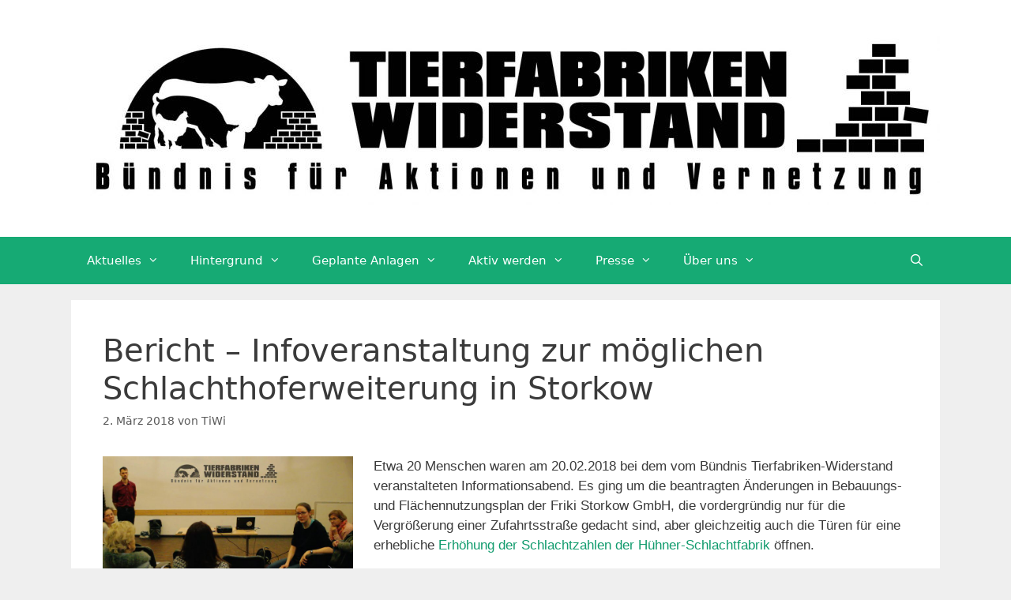

--- FILE ---
content_type: text/html; charset=UTF-8
request_url: https://tierfabriken-widerstand.org/bericht-infoveranstaltung-zur-moeglichen-schlachthoferweiterung-in-storkow/
body_size: 11091
content:
<!DOCTYPE html>
<html lang="de-DE">
<head>
	<meta charset="UTF-8">
	<meta http-equiv="X-UA-Compatible" content="IE=edge" />
	<meta name="google-site-verification" content="Y-qVAlU4vczh9Yy5CFKe2MYsiiH3RSTe16tV2fGkNAM" />
	<meta property="og:title" content="Tierfabriken Widerstand" />
	<meta property="og:type" content="website" />
	<meta property="og:description" content="Das Bündnis Tierfabriken-Widerstand ist ein Zusammenschluss von Menschen, die sich gegen Neubauten von Tieranlagen einsetzen." />
	<meta property="og:url" content="https://www.tierfabriken-widerstand.org" />
	<meta property="og:image" content="https://tierfabriken-widerstand.org/site/wp-content/uploads/2019/02/Beitragsbild.jpg" />
	<link rel="profile" href="https://gmpg.org/xfn/11">
	<title>Bericht &#8211; Infoveranstaltung zur möglichen Schlachthoferweiterung in Storkow &#8211; Tierfabriken-Widerstand</title>
<meta name='robots' content='max-image-preview:large' />
<link rel='dns-prefetch' href='//s.w.org' />
<link rel="alternate" type="application/rss+xml" title="Tierfabriken-Widerstand &raquo; Feed" href="https://tierfabriken-widerstand.org/feed/" />
<link rel="alternate" type="application/rss+xml" title="Tierfabriken-Widerstand &raquo; Kommentar-Feed" href="https://tierfabriken-widerstand.org/comments/feed/" />
<link rel="alternate" type="application/rss+xml" title="Tierfabriken-Widerstand &raquo; Bericht &#8211; Infoveranstaltung zur möglichen Schlachthoferweiterung in Storkow Kommentar-Feed" href="https://tierfabriken-widerstand.org/bericht-infoveranstaltung-zur-moeglichen-schlachthoferweiterung-in-storkow/feed/" />
<link rel='stylesheet' id='wp-block-library-css'  href='https://tierfabriken-widerstand.org/site/wp-includes/css/dist/block-library/style.min.css?ver=5.7.2' type='text/css' media='all' />
<link rel='stylesheet' id='foobox-free-min-css'  href='https://tierfabriken-widerstand.org/site/wp-content/plugins/foobox-image-lightbox/free/css/foobox.free.min.css?ver=2.7.16' type='text/css' media='all' />
<link rel='stylesheet' id='parent-style-css'  href='https://tierfabriken-widerstand.org/site/wp-content/themes/generatepress/style.css?ver=5.7.2' type='text/css' media='all' />
<link rel='stylesheet' id='child-style-css'  href='https://tierfabriken-widerstand.org/site/wp-content/themes/generatepress-child/style.css?ver=5.7.2' type='text/css' media='all' />
<link rel='stylesheet' id='generate-style-grid-css'  href='https://tierfabriken-widerstand.org/site/wp-content/themes/generatepress/css/unsemantic-grid.min.css?ver=2.2.2' type='text/css' media='all' />
<link rel='stylesheet' id='generate-style-css'  href='https://tierfabriken-widerstand.org/site/wp-content/themes/generatepress/style.min.css?ver=2.2.2' type='text/css' media='all' />
<style id='generate-style-inline-css' type='text/css'>
body{background-color:#efefef;color:#3a3a3a;}a, a:visited{color:#119b6d;}a:hover, a:focus, a:active{color:#42bc4e;}body .grid-container{max-width:1100px;}body, button, input, select, textarea{font-family:-apple-system, system-ui, BlinkMacSystemFont, "Segoe UI", Helvetica, Arial, sans-serif, "Apple Color Emoji", "Segoe UI Emoji", "Segoe UI Symbol";}.entry-content > [class*="wp-block-"]:not(:last-child){margin-bottom:1.5em;}.main-navigation .main-nav ul ul li a{font-size:14px;}@media (max-width:768px){.main-title{font-size:30px;}h1{font-size:30px;}h2{font-size:25px;}}.top-bar{background-color:#636363;color:#ffffff;}.top-bar a,.top-bar a:visited{color:#ffffff;}.top-bar a:hover{color:#303030;}.site-header{background-color:#ffffff;color:#3a3a3a;}.site-header a,.site-header a:visited{color:#3a3a3a;}.main-title a,.main-title a:hover,.main-title a:visited{color:#222222;}.site-description{color:#757575;}.main-navigation,.main-navigation ul ul{background-color:#16aa74;}.main-navigation .main-nav ul li a,.menu-toggle{color:#ffffff;}.main-navigation .main-nav ul li:hover > a,.main-navigation .main-nav ul li:focus > a, .main-navigation .main-nav ul li.sfHover > a{color:#ffffff;background-color:#119b6d;}button.menu-toggle:hover,button.menu-toggle:focus,.main-navigation .mobile-bar-items a,.main-navigation .mobile-bar-items a:hover,.main-navigation .mobile-bar-items a:focus{color:#ffffff;}.main-navigation .main-nav ul li[class*="current-menu-"] > a{color:#ffffff;background-color:#119b6d;}.main-navigation .main-nav ul li[class*="current-menu-"] > a:hover,.main-navigation .main-nav ul li[class*="current-menu-"].sfHover > a{color:#ffffff;background-color:#119b6d;}.navigation-search input[type="search"],.navigation-search input[type="search"]:active{color:#119b6d;background-color:#119b6d;}.navigation-search input[type="search"]:focus{color:#ffffff;background-color:#119b6d;}.main-navigation ul ul{background-color:#119b6d;}.main-navigation .main-nav ul ul li a{color:#ffffff;}.main-navigation .main-nav ul ul li:hover > a,.main-navigation .main-nav ul ul li:focus > a,.main-navigation .main-nav ul ul li.sfHover > a{color:#c2e8de;background-color:#119b6d;}.main-navigation .main-nav ul ul li[class*="current-menu-"] > a{color:#c2e8de;background-color:#119b6d;}.main-navigation .main-nav ul ul li[class*="current-menu-"] > a:hover,.main-navigation .main-nav ul ul li[class*="current-menu-"].sfHover > a{color:#c2e8de;background-color:#119b6d;}.separate-containers .inside-article, .separate-containers .comments-area, .separate-containers .page-header, .one-container .container, .separate-containers .paging-navigation, .inside-page-header{background-color:#ffffff;}.entry-meta{color:#595959;}.entry-meta a,.entry-meta a:visited{color:#595959;}.entry-meta a:hover{color:#1e73be;}.sidebar .widget{background-color:#ffffff;}.sidebar .widget .widget-title{color:#000000;}.footer-widgets{background-color:#ffffff;}.footer-widgets .widget-title{color:#000000;}.site-info{color:#ffffff;background-color:#222222;}.site-info a,.site-info a:visited{color:#ffffff;}.site-info a:hover{color:#606060;}.footer-bar .widget_nav_menu .current-menu-item a{color:#606060;}input[type="text"],input[type="email"],input[type="url"],input[type="password"],input[type="search"],input[type="tel"],input[type="number"],textarea,select{color:#666666;background-color:#fafafa;border-color:#cccccc;}input[type="text"]:focus,input[type="email"]:focus,input[type="url"]:focus,input[type="password"]:focus,input[type="search"]:focus,input[type="tel"]:focus,input[type="number"]:focus,textarea:focus,select:focus{color:#666666;background-color:#ffffff;border-color:#bfbfbf;}button,html input[type="button"],input[type="reset"],input[type="submit"],a.button,a.button:visited,a.wp-block-button__link:not(.has-background){color:#ffffff;background-color:#666666;}button:hover,html input[type="button"]:hover,input[type="reset"]:hover,input[type="submit"]:hover,a.button:hover,button:focus,html input[type="button"]:focus,input[type="reset"]:focus,input[type="submit"]:focus,a.button:focus,a.wp-block-button__link:not(.has-background):active,a.wp-block-button__link:not(.has-background):focus,a.wp-block-button__link:not(.has-background):hover{color:#ffffff;background-color:#3f3f3f;}.generate-back-to-top,.generate-back-to-top:visited{background-color:rgba( 0,0,0,0.4 );color:#ffffff;}.generate-back-to-top:hover,.generate-back-to-top:focus{background-color:rgba( 0,0,0,0.6 );color:#ffffff;}.entry-content .alignwide, body:not(.no-sidebar) .entry-content .alignfull{margin-left:-40px;width:calc(100% + 80px);max-width:calc(100% + 80px);}@media (max-width:768px){.separate-containers .inside-article, .separate-containers .comments-area, .separate-containers .page-header, .separate-containers .paging-navigation, .one-container .site-content, .inside-page-header{padding:30px;}.entry-content .alignwide, body:not(.no-sidebar) .entry-content .alignfull{margin-left:-30px;width:calc(100% + 60px);max-width:calc(100% + 60px);}}.rtl .menu-item-has-children .dropdown-menu-toggle{padding-left:20px;}.rtl .main-navigation .main-nav ul li.menu-item-has-children > a{padding-right:20px;}.one-container .sidebar .widget{padding:0px;}/* End cached CSS */
</style>
<link rel='stylesheet' id='generate-mobile-style-css'  href='https://tierfabriken-widerstand.org/site/wp-content/themes/generatepress/css/mobile.min.css?ver=2.2.2' type='text/css' media='all' />
<link rel='stylesheet' id='generate-child-css'  href='https://tierfabriken-widerstand.org/site/wp-content/themes/generatepress-child/style.css?ver=1548288224' type='text/css' media='all' />
<script type='text/javascript' src='https://tierfabriken-widerstand.org/site/wp-includes/js/jquery/jquery.min.js?ver=3.5.1' id='jquery-core-js'></script>
<script type='text/javascript' src='https://tierfabriken-widerstand.org/site/wp-includes/js/jquery/jquery-migrate.min.js?ver=3.3.2' id='jquery-migrate-js'></script>
<script type='text/javascript' src='https://tierfabriken-widerstand.org/site/wp-content/plugins/fd-footnotes/fdfootnotes.js?ver=1.34' id='fdfootnote_script-js'></script>
<script type='text/javascript' id='foobox-free-min-js-before'>
/* Run FooBox FREE (v2.7.16) */
var FOOBOX = window.FOOBOX = {
	ready: true,
	disableOthers: false,
	o: {wordpress: { enabled: true }, countMessage:'image %index of %total', excludes:'.fbx-link,.nofoobox,.nolightbox,a[href*="pinterest.com/pin/create/button/"]', affiliate : { enabled: false }},
	selectors: [
		".foogallery-container.foogallery-lightbox-foobox", ".foogallery-container.foogallery-lightbox-foobox-free", ".gallery", ".wp-block-gallery", ".wp-caption", ".wp-block-image", "a:has(img[class*=wp-image-])", ".foobox"
	],
	pre: function( $ ){
		// Custom JavaScript (Pre)
		
	},
	post: function( $ ){
		// Custom JavaScript (Post)
		
		// Custom Captions Code
		
	},
	custom: function( $ ){
		// Custom Extra JS
		
	}
};
</script>
<script type='text/javascript' src='https://tierfabriken-widerstand.org/site/wp-content/plugins/foobox-image-lightbox/free/js/foobox.free.min.js?ver=2.7.16' id='foobox-free-min-js'></script>
<link rel="https://api.w.org/" href="https://tierfabriken-widerstand.org/wp-json/" /><link rel="alternate" type="application/json" href="https://tierfabriken-widerstand.org/wp-json/wp/v2/posts/39291" /><link rel="EditURI" type="application/rsd+xml" title="RSD" href="https://tierfabriken-widerstand.org/site/xmlrpc.php?rsd" />
<link rel="wlwmanifest" type="application/wlwmanifest+xml" href="https://tierfabriken-widerstand.org/site/wp-includes/wlwmanifest.xml" /> 
<meta name="generator" content="WordPress 5.7.2" />
<link rel="canonical" href="https://tierfabriken-widerstand.org/bericht-infoveranstaltung-zur-moeglichen-schlachthoferweiterung-in-storkow/" />
<link rel='shortlink' href='https://tierfabriken-widerstand.org/?p=39291' />
<link rel="alternate" type="application/json+oembed" href="https://tierfabriken-widerstand.org/wp-json/oembed/1.0/embed?url=https%3A%2F%2Ftierfabriken-widerstand.org%2Fbericht-infoveranstaltung-zur-moeglichen-schlachthoferweiterung-in-storkow%2F" />
<link rel="alternate" type="text/xml+oembed" href="https://tierfabriken-widerstand.org/wp-json/oembed/1.0/embed?url=https%3A%2F%2Ftierfabriken-widerstand.org%2Fbericht-infoveranstaltung-zur-moeglichen-schlachthoferweiterung-in-storkow%2F&#038;format=xml" />
<link rel="pingback" href="https://tierfabriken-widerstand.org/site/xmlrpc.php">
<meta name="viewport" content="width=device-width, initial-scale=1"><link rel="icon" href="https://tierfabriken-widerstand.org/site/wp-content/uploads/2019/01/cropped-icon-1-32x32.jpg" sizes="32x32" />
<link rel="icon" href="https://tierfabriken-widerstand.org/site/wp-content/uploads/2019/01/cropped-icon-1-192x192.jpg" sizes="192x192" />
<link rel="apple-touch-icon" href="https://tierfabriken-widerstand.org/site/wp-content/uploads/2019/01/cropped-icon-1-180x180.jpg" />
<meta name="msapplication-TileImage" content="https://tierfabriken-widerstand.org/site/wp-content/uploads/2019/01/cropped-icon-1-270x270.jpg" />
</head>

<body class="post-template-default single single-post postid-39291 single-format-standard wp-custom-logo wp-embed-responsive no-sidebar nav-below-header fluid-header separate-containers active-footer-widgets-0 nav-search-enabled nav-aligned-left header-aligned-left dropdown-hover" itemtype="https://schema.org/Blog" itemscope>
	<a class="screen-reader-text skip-link" href="#content" title="Springe zum Inhalt">Springe zum Inhalt</a>		<header id="masthead" class="site-header" itemtype="https://schema.org/WPHeader" itemscope>
			<div class="inside-header grid-container grid-parent">
				<div class="site-logo">
				<a href="https://tierfabriken-widerstand.org/" title="Tierfabriken-Widerstand" rel="home">
					<img  class="header-image" alt="Tierfabriken-Widerstand" src="https://tierfabriken-widerstand.org/site/wp-content/uploads/2018/12/Tierfabrikenwiderstand_SW-e1548286604112.jpg" title="Tierfabriken-Widerstand" srcset="https://tierfabriken-widerstand.org/site/wp-content/uploads/2018/12/Tierfabrikenwiderstand_SW-e1548286604112.jpg 1x, https://tierfabriken-widerstand.org/site/wp-content/uploads/2018/12/Tierfabrikenwiderstand_SW-e1548286604112.jpg 2x" width="1100" height="220" />
				</a>
			</div>			</div><!-- .inside-header -->
		</header><!-- #masthead -->
				<nav id="site-navigation" class="main-navigation" itemtype="https://schema.org/SiteNavigationElement" itemscope>
			<div class="inside-navigation grid-container grid-parent">
				<form method="get" class="search-form navigation-search" action="https://tierfabriken-widerstand.org/">
				<input type="search" class="search-field" value="" name="s" title="Suchen" />
			</form>		<div class="mobile-bar-items">
						<span class="search-item" title="Suchen">
				<a href="#">
					<span class="screen-reader-text">Suchen</span>
				</a>
			</span>
		</div><!-- .mobile-bar-items -->
						<button class="menu-toggle" aria-controls="primary-menu" aria-expanded="false">
										<span class="mobile-menu">Menü</span>
				</button>
				<div id="primary-menu" class="main-nav"><ul id="menu-main" class=" menu sf-menu"><li id="menu-item-37214" class="menu-item menu-item-type-post_type menu-item-object-page current_page_parent menu-item-has-children menu-item-37214"><a href="https://tierfabriken-widerstand.org/aktuelles/">Aktuelles<span role="presentation" class="dropdown-menu-toggle"></span></a>
<ul class="sub-menu">
	<li id="menu-item-37990" class="menu-item menu-item-type-post_type menu-item-object-page menu-item-37990"><a href="https://tierfabriken-widerstand.org/aktuelles/termine/">Termine</a></li>
</ul>
</li>
<li id="menu-item-37215" class="menu-item menu-item-type-post_type menu-item-object-page menu-item-has-children menu-item-37215"><a href="https://tierfabriken-widerstand.org/hintergrund/">Hintergrund<span role="presentation" class="dropdown-menu-toggle"></span></a>
<ul class="sub-menu">
	<li id="menu-item-37699" class="menu-item menu-item-type-post_type menu-item-object-page menu-item-37699"><a href="https://tierfabriken-widerstand.org/hintergrund/workshops/">Workshops</a></li>
	<li id="menu-item-37216" class="menu-item menu-item-type-post_type menu-item-object-page menu-item-has-children menu-item-37216"><a href="https://tierfabriken-widerstand.org/hintergrund/situation-der-tiere/">Situation der Tiere<span role="presentation" class="dropdown-menu-toggle"></span></a>
	<ul class="sub-menu">
		<li id="menu-item-37218" class="menu-item menu-item-type-post_type menu-item-object-page menu-item-37218"><a href="https://tierfabriken-widerstand.org/hintergrund/situation-der-tiere/huehner/">Hühner</a></li>
		<li id="menu-item-37219" class="menu-item menu-item-type-post_type menu-item-object-page menu-item-37219"><a href="https://tierfabriken-widerstand.org/hintergrund/situation-der-tiere/schweine/">Schweine</a></li>
		<li id="menu-item-37220" class="menu-item menu-item-type-post_type menu-item-object-page menu-item-37220"><a href="https://tierfabriken-widerstand.org/hintergrund/situation-der-tiere/rinder/">Rinder</a></li>
		<li id="menu-item-39370" class="menu-item menu-item-type-post_type menu-item-object-page menu-item-39370"><a href="https://tierfabriken-widerstand.org/puten-2/">Puten</a></li>
		<li id="menu-item-39595" class="menu-item menu-item-type-post_type menu-item-object-page menu-item-39595"><a href="https://tierfabriken-widerstand.org/tiwiargumente/">#TiWiArgumente</a></li>
	</ul>
</li>
	<li id="menu-item-37217" class="menu-item menu-item-type-post_type menu-item-object-page menu-item-37217"><a href="https://tierfabriken-widerstand.org/hintergrund/lokale-auswirkungen/">Lokale Auswirkungen</a></li>
	<li id="menu-item-37221" class="menu-item menu-item-type-post_type menu-item-object-page menu-item-37221"><a href="https://tierfabriken-widerstand.org/hintergrund/globale-auswirkungen/">Globale Auswirkungen</a></li>
	<li id="menu-item-37222" class="menu-item menu-item-type-post_type menu-item-object-page menu-item-has-children menu-item-37222"><a href="https://tierfabriken-widerstand.org/hintergrund/profiteure-helfer/">Profiteure &#038; HelferInnen<span role="presentation" class="dropdown-menu-toggle"></span></a>
	<ul class="sub-menu">
		<li id="menu-item-38760" class="menu-item menu-item-type-post_type menu-item-object-page menu-item-38760"><a href="https://tierfabriken-widerstand.org/helmar-hoer-auf/">Helmar hör auf!</a></li>
	</ul>
</li>
	<li id="menu-item-37223" class="menu-item menu-item-type-post_type menu-item-object-page menu-item-37223"><a href="https://tierfabriken-widerstand.org/hintergrund/tierbefreiung/">Tierbefreiung</a></li>
	<li id="menu-item-38399" class="menu-item menu-item-type-post_type menu-item-object-page menu-item-38399"><a href="https://tierfabriken-widerstand.org/ausbeutungsfreie-alternativen/">Ausbeutungsfreie Alternativen</a></li>
</ul>
</li>
<li id="menu-item-37248" class="menu-item menu-item-type-post_type menu-item-object-page menu-item-has-children menu-item-37248"><a href="https://tierfabriken-widerstand.org/widerstand/geplante-anlagen/">Geplante Anlagen<span role="presentation" class="dropdown-menu-toggle"></span></a>
<ul class="sub-menu">
	<li id="menu-item-37224" class="menu-item menu-item-type-post_type menu-item-object-page menu-item-has-children menu-item-37224"><a href="https://tierfabriken-widerstand.org/widerstand/geplante-anlagen/brandenburg/">Brandenburg<span role="presentation" class="dropdown-menu-toggle"></span></a>
	<ul class="sub-menu">
		<li id="menu-item-40083" class="menu-item menu-item-type-post_type menu-item-object-page menu-item-40083"><a href="https://tierfabriken-widerstand.org/forst/">Forst</a></li>
		<li id="menu-item-38261" class="menu-item menu-item-type-post_type menu-item-object-page menu-item-38261"><a href="https://tierfabriken-widerstand.org/golzow/">Golzow</a></li>
		<li id="menu-item-39047" class="menu-item menu-item-type-post_type menu-item-object-page menu-item-39047"><a href="https://tierfabriken-widerstand.org/neuhardenberg/">Neuhardenberg</a></li>
		<li id="menu-item-37918" class="menu-item menu-item-type-post_type menu-item-object-page menu-item-37918"><a href="https://tierfabriken-widerstand.org/koenigs-wusterhausen/">Königs Wusterhausen</a></li>
		<li id="menu-item-39481" class="menu-item menu-item-type-post_type menu-item-object-page menu-item-39481"><a href="https://tierfabriken-widerstand.org/bestensee-motzen/">Bestensee / Motzen</a></li>
		<li id="menu-item-39202" class="menu-item menu-item-type-post_type menu-item-object-page menu-item-39202"><a href="https://tierfabriken-widerstand.org/storkow-mark/">Storkow (Mark)</a></li>
		<li id="menu-item-37762" class="menu-item menu-item-type-post_type menu-item-object-page menu-item-37762"><a href="https://tierfabriken-widerstand.org/vetschau/">Vetschau/Tornitz</a></li>
		<li id="menu-item-37417" class="menu-item menu-item-type-post_type menu-item-object-page menu-item-37417"><a href="https://tierfabriken-widerstand.org/widerstand/geplante-anlagen/brandenburg/reichenow/">Reichenow</a></li>
		<li id="menu-item-37226" class="menu-item menu-item-type-post_type menu-item-object-page menu-item-37226"><a href="https://tierfabriken-widerstand.org/widerstand/geplante-anlagen/brandenburg/schmergow/">Schmergow</a></li>
		<li id="menu-item-37227" class="menu-item menu-item-type-post_type menu-item-object-page menu-item-37227"><a href="https://tierfabriken-widerstand.org/widerstand/geplante-anlagen/brandenburg/wadelsdorf/">Wadelsdorf</a></li>
		<li id="menu-item-37558" class="older menu-item menu-item-type-post_type menu-item-object-page menu-item-has-children menu-item-37558"><a href="/category/anlage+abgeschlossen+brandenburg">Abgeschlossen<span role="presentation" class="dropdown-menu-toggle"></span></a>
		<ul class="sub-menu">
			<li id="menu-item-38987" class="menu-item menu-item-type-post_type menu-item-object-page menu-item-38987"><a href="https://tierfabriken-widerstand.org/widerstand/geplante-anlagen/brandenburg/buckautal/">Buckautal OT Steinberg / Ziesar</a></li>
			<li id="menu-item-40557" class="menu-item menu-item-type-post_type menu-item-object-page menu-item-40557"><a href="https://tierfabriken-widerstand.org/lachszucht-in-eberswalde/">Größte Lachszucht Deutschlands in Eberswalde geplant</a></li>
			<li id="menu-item-38887" class="menu-item menu-item-type-post_type menu-item-object-page menu-item-38887"><a href="https://tierfabriken-widerstand.org/goelsdorf/">Gölsdorf</a></li>
			<li id="menu-item-40337" class="menu-item menu-item-type-post_type menu-item-object-page menu-item-40337"><a href="https://tierfabriken-widerstand.org/neutrebbin/">Neutrebbin</a></li>
			<li id="menu-item-37225" class="menu-item menu-item-type-post_type menu-item-object-page menu-item-37225"><a href="https://tierfabriken-widerstand.org/widerstand/geplante-anlagen/brandenburg/nuthe-urstromthal/">Nuthe-Urstromthal</a></li>
			<li id="menu-item-37265" class="menu-item menu-item-type-post_type menu-item-object-page menu-item-37265"><a href="https://tierfabriken-widerstand.org/widerstand/geplante-anlagen/brandenburg/perleberg/">Perleberg OT Lübzow</a></li>
			<li id="menu-item-37416" class="menu-item menu-item-type-post_type menu-item-object-page menu-item-37416"><a href="https://tierfabriken-widerstand.org/widerstand/geplante-anlagen/brandenburg/pritzwalk/">Pritzwalk OT Könkendorf</a></li>
			<li id="menu-item-38042" class="menu-item menu-item-type-post_type menu-item-object-page menu-item-38042"><a href="https://tierfabriken-widerstand.org/sachsendorf/">Sachsendorf „FairMast“</a></li>
			<li id="menu-item-40207" class="menu-item menu-item-type-post_type menu-item-object-page menu-item-40207"><a href="https://tierfabriken-widerstand.org/sachsendorf-schweinezucht/">Sachsendorf (Lindendorf) – Schweinezucht</a></li>
			<li id="menu-item-38598" class="menu-item menu-item-type-post_type menu-item-object-page menu-item-38598"><a href="https://tierfabriken-widerstand.org/widerstand/geplante-anlagen/brandenburg/zehlendorfwensickendorforanienburg/">Zehlendorf/Wensickendorf/Oranienburg</a></li>
			<li id="menu-item-37757" class="menu-item menu-item-type-post_type menu-item-object-page menu-item-37757"><a href="https://tierfabriken-widerstand.org/zollchow-ii-am-uckersee/">Zollchow II am Uckersee / Groß Sperrenwalde</a></li>
		</ul>
</li>
	</ul>
</li>
	<li id="menu-item-37257" class="menu-item menu-item-type-post_type menu-item-object-page menu-item-has-children menu-item-37257"><a href="https://tierfabriken-widerstand.org/widerstand/geplante-anlagen/mecklenburg-vorpommern/">Mecklenburg-Vorpommern<span role="presentation" class="dropdown-menu-toggle"></span></a>
	<ul class="sub-menu">
		<li id="menu-item-40630" class="menu-item menu-item-type-post_type menu-item-object-page menu-item-40630"><a href="https://tierfabriken-widerstand.org/groesste-lachszucht-deutschlands-nun-in-malchow-mv-geplant/">Größte Lachszucht Deutschlands nun in Malchow (MV) geplant!</a></li>
		<li id="menu-item-39869" class="menu-item menu-item-type-post_type menu-item-object-page menu-item-39869"><a href="https://tierfabriken-widerstand.org/hoort/">Hoort</a></li>
		<li id="menu-item-40027" class="menu-item menu-item-type-post_type menu-item-object-page menu-item-40027"><a href="https://tierfabriken-widerstand.org/pritzier/">Pritzier</a></li>
		<li id="menu-item-37566" class="older menu-item menu-item-type-post_type menu-item-object-page menu-item-has-children menu-item-37566"><a href="/category/anlage+abgeschlossen+mecklenburg-vorpommern">Abgeschlossen<span role="presentation" class="dropdown-menu-toggle"></span></a>
		<ul class="sub-menu">
			<li id="menu-item-37651" class="menu-item menu-item-type-post_type menu-item-object-page menu-item-37651"><a href="https://tierfabriken-widerstand.org/dragun/">Dragun</a></li>
			<li id="menu-item-37427" class="menu-item menu-item-type-post_type menu-item-object-page menu-item-37427"><a href="https://tierfabriken-widerstand.org/widerstand/geplante-anlagen/mecklenburg-vorpommern/finkenthal/">Finkenthal</a></li>
			<li id="menu-item-37426" class="menu-item menu-item-type-post_type menu-item-object-page menu-item-37426"><a href="https://tierfabriken-widerstand.org/widerstand/geplante-anlagen/mecklenburg-vorpommern/gallin-2/">Gallin</a></li>
			<li id="menu-item-37261" class="menu-item menu-item-type-post_type menu-item-object-page menu-item-37261"><a href="https://tierfabriken-widerstand.org/widerstand/geplante-anlagen/mecklenburg-vorpommern/grambow/">Grambow</a></li>
			<li id="menu-item-37430" class="menu-item menu-item-type-post_type menu-item-object-page menu-item-37430"><a href="https://tierfabriken-widerstand.org/widerstand/geplante-anlagen/mecklenburg-vorpommern/karenz/">Karenz</a></li>
			<li id="menu-item-37428" class="menu-item menu-item-type-post_type menu-item-object-page menu-item-has-children menu-item-37428"><a href="https://tierfabriken-widerstand.org/widerstand/geplante-anlagen/mecklenburg-vorpommern/passee/">Passee<span role="presentation" class="dropdown-menu-toggle"></span></a>
			<ul class="sub-menu">
				<li id="menu-item-37429" class="menu-item menu-item-type-post_type menu-item-object-page menu-item-37429"><a href="https://tierfabriken-widerstand.org/aktiv-werden/einwendungen-passee/">Einwendungen Passee</a></li>
			</ul>
</li>
			<li id="menu-item-37652" class="menu-item menu-item-type-post_type menu-item-object-page menu-item-37652"><a href="https://tierfabriken-widerstand.org/priborn/">Priborn</a></li>
			<li id="menu-item-37816" class="menu-item menu-item-type-post_type menu-item-object-page menu-item-37816"><a href="https://tierfabriken-widerstand.org/rastow/">Rastow</a></li>
			<li id="menu-item-37431" class="menu-item menu-item-type-post_type menu-item-object-page menu-item-37431"><a href="https://tierfabriken-widerstand.org/widerstand/geplante-anlagen/mecklenburg-vorpommern/sternberger-seenland/">Sternberger Seenland</a></li>
		</ul>
</li>
	</ul>
</li>
	<li id="menu-item-40689" class="menu-item menu-item-type-post_type menu-item-object-page menu-item-has-children menu-item-40689"><a href="https://tierfabriken-widerstand.org/niedersachsen/">Niedersachsen<span role="presentation" class="dropdown-menu-toggle"></span></a>
	<ul class="sub-menu">
		<li id="menu-item-40667" class="menu-item menu-item-type-post_type menu-item-object-page menu-item-40667"><a href="https://tierfabriken-widerstand.org/beedenbostel-lk-celle/">Beedenbostel, LK Celle</a></li>
	</ul>
</li>
	<li id="menu-item-37249" class="menu-item menu-item-type-post_type menu-item-object-page menu-item-has-children menu-item-37249"><a href="https://tierfabriken-widerstand.org/widerstand/geplante-anlagen/sachsen-anhalt/">Sachsen-Anhalt<span role="presentation" class="dropdown-menu-toggle"></span></a>
	<ul class="sub-menu">
		<li id="menu-item-37251" class="menu-item menu-item-type-post_type menu-item-object-page menu-item-37251"><a href="https://tierfabriken-widerstand.org/dueben/">Düben</a></li>
		<li id="menu-item-40013" class="menu-item menu-item-type-post_type menu-item-object-page menu-item-40013"><a href="https://tierfabriken-widerstand.org/peckfitz/">Peckfitz</a></li>
		<li id="menu-item-37422" class="menu-item menu-item-type-post_type menu-item-object-page menu-item-37422"><a href="https://tierfabriken-widerstand.org/widerstand/geplante-anlagen/sachsen-anhalt/winningen-aschersleben/">Winningen</a></li>
		<li id="menu-item-37568" class="older menu-item menu-item-type-post_type menu-item-object-page menu-item-has-children menu-item-37568"><a href="/category/anlage+abgeschlossen+sachsen-anhalt">Abgeschlossen<span role="presentation" class="dropdown-menu-toggle"></span></a>
		<ul class="sub-menu">
			<li id="menu-item-37256" class="menu-item menu-item-type-post_type menu-item-object-page menu-item-has-children menu-item-37256"><a href="https://tierfabriken-widerstand.org/widerstand/geplante-anlagen/sachsen-anhalt/stemmern/">Stemmern<span role="presentation" class="dropdown-menu-toggle"></span></a>
			<ul class="sub-menu">
				<li id="menu-item-37255" class="menu-item menu-item-type-post_type menu-item-object-page menu-item-37255"><a href="https://tierfabriken-widerstand.org/aktionswochenende-gegen-tierfabriken-in-stemmern/">Aktionswochenende!</a></li>
			</ul>
</li>
			<li id="menu-item-37833" class="menu-item menu-item-type-post_type menu-item-object-page menu-item-37833"><a href="https://tierfabriken-widerstand.org/wanzleben/">Wanzleben</a></li>
		</ul>
</li>
	</ul>
</li>
	<li id="menu-item-37250" class="menu-item menu-item-type-post_type menu-item-object-page menu-item-has-children menu-item-37250"><a href="https://tierfabriken-widerstand.org/widerstand/geplante-anlagen/sachsen/">Sachsen<span role="presentation" class="dropdown-menu-toggle"></span></a>
	<ul class="sub-menu">
		<li id="menu-item-40306" class="menu-item menu-item-type-post_type menu-item-object-page menu-item-40306"><a href="https://tierfabriken-widerstand.org/widerstand/geplante-anlagen/sachsen/schweinemastanlage-in-stolpen/">Schweinemastanlage in Stolpen</a></li>
		<li id="menu-item-37571" class="older menu-item menu-item-type-post_type menu-item-object-page menu-item-has-children menu-item-37571"><a href="/category/anlage+abgeschlossen+sachsen">Abgeschlossen<span role="presentation" class="dropdown-menu-toggle"></span></a>
		<ul class="sub-menu">
			<li id="menu-item-37424" class="menu-item menu-item-type-post_type menu-item-object-page menu-item-37424"><a href="https://tierfabriken-widerstand.org/cunnersdorf/">Cunnersdorf</a></li>
			<li id="menu-item-37258" class="menu-item menu-item-type-post_type menu-item-object-page menu-item-37258"><a href="https://tierfabriken-widerstand.org/widerstand/geplante-anlagen/sachsen/jiedlitzbautzen/">Jiedlitz/Bautzen</a></li>
			<li id="menu-item-37896" class="menu-item menu-item-type-post_type menu-item-object-page menu-item-37896"><a href="https://tierfabriken-widerstand.org/widerstand/geplante-anlagen/sachsen/leipzig/">Leipzig</a></li>
			<li id="menu-item-37254" class="menu-item menu-item-type-post_type menu-item-object-page menu-item-37254"><a href="https://tierfabriken-widerstand.org/widerstand/geplante-anlagen/sachsen/lunzenau/">Lunzenau</a></li>
			<li id="menu-item-37850" class="menu-item menu-item-type-post_type menu-item-object-page menu-item-37850"><a href="https://tierfabriken-widerstand.org/aktuelles/neuigkeiten/niesky/">Niesky</a></li>
			<li id="menu-item-37425" class="menu-item menu-item-type-post_type menu-item-object-page menu-item-37425"><a href="https://tierfabriken-widerstand.org/ralbitz/">Ralbitz</a></li>
			<li id="menu-item-37812" class="menu-item menu-item-type-post_type menu-item-object-page menu-item-37812"><a href="https://tierfabriken-widerstand.org/thiendorf/">Thiendorf</a></li>
		</ul>
</li>
	</ul>
</li>
	<li id="menu-item-40443" class="menu-item menu-item-type-post_type menu-item-object-page menu-item-has-children menu-item-40443"><a href="https://tierfabriken-widerstand.org/schleswig-holstein/">Schleswig-Holstein<span role="presentation" class="dropdown-menu-toggle"></span></a>
	<ul class="sub-menu">
		<li id="menu-item-40444" class="menu-item menu-item-type-post_type menu-item-object-page menu-item-40444"><a href="https://tierfabriken-widerstand.org/fehmarn/">Fehmarn</a></li>
	</ul>
</li>
	<li id="menu-item-40688" class="menu-item menu-item-type-post_type menu-item-object-page menu-item-has-children menu-item-40688"><a href="https://tierfabriken-widerstand.org/nordrhein-westfalen-2/">Nordrhein-Westfalen<span role="presentation" class="dropdown-menu-toggle"></span></a>
	<ul class="sub-menu">
		<li id="menu-item-40679" class="menu-item menu-item-type-post_type menu-item-object-page menu-item-40679"><a href="https://tierfabriken-widerstand.org/westfleisch-hamm/">Mega-Schlachthoferweiterung Hamm, Westfleisch</a></li>
	</ul>
</li>
	<li id="menu-item-37262" class="menu-item menu-item-type-post_type menu-item-object-page menu-item-has-children menu-item-37262"><a href="https://tierfabriken-widerstand.org/widerstand/geplante-anlagen/thuringen/">Thüringen<span role="presentation" class="dropdown-menu-toggle"></span></a>
	<ul class="sub-menu">
		<li id="menu-item-37263" class="menu-item menu-item-type-post_type menu-item-object-page menu-item-37263"><a href="https://tierfabriken-widerstand.org/widerstand/geplante-anlagen/thuringen/gleina/">Gleina</a></li>
		<li id="menu-item-37567" class="older menu-item menu-item-type-post_type menu-item-object-page menu-item-has-children menu-item-37567"><a href="/category/anlage+abgeschlossen+thueringen">Abgeschlossen<span role="presentation" class="dropdown-menu-toggle"></span></a>
		<ul class="sub-menu">
			<li id="menu-item-37423" class="menu-item menu-item-type-post_type menu-item-object-page menu-item-37423"><a href="https://tierfabriken-widerstand.org/widerstand/geplante-anlagen/thuringen/drei-gleichen/">Drei Gleichen, Cobstädt</a></li>
		</ul>
</li>
	</ul>
</li>
	<li id="menu-item-39316" class="menu-item menu-item-type-post_type menu-item-object-page menu-item-39316"><a href="https://tierfabriken-widerstand.org/liste-antragsverfahren/">Liste aller uns bekannten Antragsverfahren</a></li>
</ul>
</li>
<li id="menu-item-37229" class="menu-item menu-item-type-post_type menu-item-object-page menu-item-has-children menu-item-37229"><a href="https://tierfabriken-widerstand.org/aktiv-werden/">Aktiv werden<span role="presentation" class="dropdown-menu-toggle"></span></a>
<ul class="sub-menu">
	<li id="menu-item-37230" class="menu-item menu-item-type-post_type menu-item-object-page menu-item-37230"><a href="https://tierfabriken-widerstand.org/aktiv-werden/leitfaden-2/">Leitfaden</a></li>
	<li id="menu-item-39906" class="menu-item menu-item-type-post_type menu-item-object-page menu-item-39906"><a href="https://tierfabriken-widerstand.org/behoerdenanschriften-zur-anfrage-nach-uig/">Behördenanschriften zur Anfrage nach UIG</a></li>
	<li id="menu-item-37233" class="menu-item menu-item-type-post_type menu-item-object-page menu-item-37233"><a href="https://tierfabriken-widerstand.org/aktiv-werden/aktionsideen/">Aktionsideen</a></li>
	<li id="menu-item-37231" class="menu-item menu-item-type-post_type menu-item-object-page menu-item-37231"><a href="https://tierfabriken-widerstand.org/uber-uns/andere-gruppen/">Andere Gruppen</a></li>
	<li id="menu-item-37232" class="menu-item menu-item-type-post_type menu-item-object-page menu-item-37232"><a href="https://tierfabriken-widerstand.org/spenden/">Spenden</a></li>
</ul>
</li>
<li id="menu-item-37236" class="menu-item menu-item-type-post_type menu-item-object-page menu-item-has-children menu-item-37236"><a href="https://tierfabriken-widerstand.org/presse/pressemitteilungen/">Presse<span role="presentation" class="dropdown-menu-toggle"></span></a>
<ul class="sub-menu">
	<li id="menu-item-37527" class="menu-item menu-item-type-post_type menu-item-object-page menu-item-37527"><a href="https://tierfabriken-widerstand.org/presse/pressespiegel/">Pressespiegel</a></li>
	<li id="menu-item-37528" class="menu-item menu-item-type-post_type menu-item-object-page menu-item-37528"><a href="https://tierfabriken-widerstand.org/presse/pressemitteilungen/">Pressemitteilungen</a></li>
</ul>
</li>
<li id="menu-item-37238" class="menu-item menu-item-type-post_type menu-item-object-page menu-item-has-children menu-item-37238"><a href="https://tierfabriken-widerstand.org/uber-uns/">Über uns<span role="presentation" class="dropdown-menu-toggle"></span></a>
<ul class="sub-menu">
	<li id="menu-item-37239" class="menu-item menu-item-type-post_type menu-item-object-page menu-item-37239"><a href="https://tierfabriken-widerstand.org/uber-uns/selbstverstandnis/">Selbstverständnis</a></li>
	<li id="menu-item-37240" class="menu-item menu-item-type-post_type menu-item-object-page menu-item-37240"><a href="https://tierfabriken-widerstand.org/uber-uns/kontakt/">Kontakt</a></li>
	<li id="menu-item-37241" class="menu-item menu-item-type-post_type menu-item-object-page menu-item-37241"><a href="https://tierfabriken-widerstand.org/uber-uns/impressum/">Impressum</a></li>
</ul>
</li>
<li class="search-item" title="Suchen"><a href="#"><span class="screen-reader-text">Suchen</span></a></li></ul></div>			</div><!-- .inside-navigation -->
		</nav><!-- #site-navigation -->
		
	<div id="page" class="hfeed site grid-container container grid-parent">
		<div id="content" class="site-content">
			
	<div id="primary" class="content-area grid-parent mobile-grid-100 grid-100 tablet-grid-100">
		<main id="main" class="site-main">
			
<article id="post-39291" class="post-39291 post type-post status-publish format-standard hentry category-allgemein" itemtype="https://schema.org/CreativeWork" itemscope>
	<div class="inside-article">
		
		<header class="entry-header">
			<h1 class="entry-title" itemprop="headline">Bericht &#8211; Infoveranstaltung zur möglichen Schlachthoferweiterung in Storkow</h1>			<div class="entry-meta">
				<span class="posted-on"><a href="https://tierfabriken-widerstand.org/bericht-infoveranstaltung-zur-moeglichen-schlachthoferweiterung-in-storkow/" title="14:52" rel="bookmark"><time class="updated" datetime="2018-03-04T21:05:43+01:00" itemprop="dateModified">4. März 2018</time><time class="entry-date published" datetime="2018-03-02T14:52:01+01:00" itemprop="datePublished">2. März 2018</time></a></span> <span class="byline"><span class="author vcard" itemprop="author" itemtype="https://schema.org/Person" itemscope>von <a class="url fn n" href="https://tierfabriken-widerstand.org/author/rakete/" title="Alle Beiträge von TiWi anzeigen" rel="author" itemprop="url"><span class="author-name" itemprop="name">TiWi</span></a></span></span>			</div><!-- .entry-meta -->
				</header><!-- .entry-header -->

		
		<div class="entry-content" itemprop="text">
			<p><span style="font-family: Calibri, sans-serif;"><span lang="de-DE"><img loading="lazy" class="alignleft wp-image-39350" src="https://tierfabriken-widerstand.org/site/wp-content/uploads/2018/03/05-300x169.jpg" alt="Diskussion Storkow" width="317" height="179" srcset="https://tierfabriken-widerstand.org/site/wp-content/uploads/2018/03/05-300x169.jpg 300w, https://tierfabriken-widerstand.org/site/wp-content/uploads/2018/03/05-768x432.jpg 768w, https://tierfabriken-widerstand.org/site/wp-content/uploads/2018/03/05-1024x576.jpg 1024w, https://tierfabriken-widerstand.org/site/wp-content/uploads/2018/03/05.jpg 1611w" sizes="(max-width: 317px) 100vw, 317px" />Etwa 20 Menschen waren am 20.02.2018 bei dem vom Bündnis Tierfabriken-Widerstand veranstalteten Informationsabend. Es ging um die beantragten Änderungen in Bebauungs- und Flächennutzungsplan der Friki Storkow GmbH, die vordergründig nur für die Vergrößerung einer Zufahrtsstraße gedacht sind, aber gleichzeitig auch die Türen für eine erhebliche <a href="https://tierfabriken-widerstand.org/storkow-mark/">Erhöhung der Schlachtzahlen der Hühner-Schlachtfabrik</a> öffnen.</span></span></p>
<p><span style="font-family: Calibri, sans-serif;"><span lang="de-DE">Der Veranstaltung war eine Kontroverse um die in der Pressemitteilung des Bündnisses verwendeten Zahlen bezüglich der Kapazitätssteigerung des Schlachthofes vorausgegangen. Laut einem </span><a href="https://www.moz.de/artikel-ansicht/dg/0/1/1638540/">Artikel der MOZ</a><span lang="de-DE"> (Märkische Onlinezeitung) hielt Friki-Geschäftsführer Bernhard Lammers die von Tierfabriken-Wiederstand genannten Zahlen für „aus der Luft gegriffen“, obwohl alle verwendeten Zahlen (inkl. einer Schlachtkapazitätserweiterung von 2.460 auf 3.100 Tonnen pro Woche) dem von der Firma Friki eingereichten Änderungen an Bebauungs- und Flächennutzungsplan entnommen worden waren. [Später teilte uns Herr Lammers in einem Brief mit, dass die MOZ ihn teilweise falsch zitiert, bzw. Zitate erfunden habe. Mehr dazu </span><a href="https://tierfabriken-widerstand.org/falsche-zahlen-offener-brief-an-friki-storkow/">hier.</a><span lang="de-DE">]</span></span></p>
<p lang="de-DE"><span style="font-family: Calibri, sans-serif;">Die Veranstaltung begann mit einem Vortrag zu den Lebensbedingungen von Hühnern in den industriellen Ställen. Enge, nasse Einstreu, das Fehlen von Tageslicht und von den Haltungsbedingungen herrührende Krankheiten bestimmen das Leben der Tiere. Auch die von Friki in Zukunft geplante Schlachtung von sogenannten „FairMast“-Hühnern oder unter den Bedingungen der „Initiative Tierwohl“ gehaltenen Tieren bringen keine nennenswerte Minderung des in Kauf genommenen Tierleids. Auch die globalen Auswirkungen dieser rapide ansteigenden industrialisierten Produktion von Tieren als Nahrungsmittel wurden im Vortrag erläutert. Unter anderem verdrängt sie traditionelle landwirtschaftliche Strukturen und schädigt massiv die Umwelt. <a href="https://correctiv.org/recherchen/wirtschaft/artikel/2017/06/13/agrar-subventionen-massentierhaltung-ammoniak-nitrat/">Hohe Nitratwerte im Grundwasser</a> und die <a href="https://www.boell.de/de/2018/01/10/die-endlichkeit-der-landwirtschaft?dimension1=ds_fleischatlas_2018">unumkehrbare Beschleunigung der globalen Erwärmung</a> sind unter anderem auf die Emissionen von Mastanlagen zur<span style="color: #000000;">ückzuführen. <a href="https://albert-schweitzer-stiftung.de/aktuell/schlachtzahlen-2017">Die Masse der in Deutschland getöteten Hühner</a> steigt noch weiter an und damit muss (nach dem Wachstumswillen der Industrie) auch die Zahl der Mastanlagen weiter wachsen.</span></span></p>
<p lang="de-DE"><span style="font-family: Calibri, sans-serif;"><img loading="lazy" class=" wp-image-39351 alignright" src="https://tierfabriken-widerstand.org/site/wp-content/uploads/2018/03/01-300x169.jpg" alt="" width="255" height="144" srcset="https://tierfabriken-widerstand.org/site/wp-content/uploads/2018/03/01-300x169.jpg 300w, https://tierfabriken-widerstand.org/site/wp-content/uploads/2018/03/01-768x432.jpg 768w, https://tierfabriken-widerstand.org/site/wp-content/uploads/2018/03/01-1024x576.jpg 1024w, https://tierfabriken-widerstand.org/site/wp-content/uploads/2018/03/01.jpg 1920w" sizes="(max-width: 255px) 100vw, 255px" />Es folgte ein kurzer Vortrag zu den im Antrag genannten Zahlen bezüglich der möglichen Kapazitätssteigerung. [</span><span style="font-family: Calibri, sans-serif;">Mehr zu den </span><span style="font-family: Calibri, sans-serif;">Antragsunterlagen und eine ausführliche Stellungnahme von uns dazu findet </span><span style="font-family: Calibri, sans-serif;">sich hier: <a href="https://tierfabriken-widerstand.org/storkow-mark/">https://tierfabriken-widerstand.org/storkow-mark/</a>]<br />
</span></p>
<p lang="de-DE"><span style="font-family: Calibri, sans-serif;">Auf die beiden Kurzvorträge folgte eine Diskussionsrunde, in der die überwiegende Anzahl der Anwesenden ihrer Frustration zur gegenwärtigen Lage der industriellen Landwirtschaft zum Ausdruck brachte. Kaum mehr zu durchschauende Produktionsweisen und die Sorge um Medikamente im Tierfleisch sowie schädliche Folgen für die Umwelt wurden von den Anwesenden kritisiert. Mehrere AnwohnerInnen berichteten, dass schon aufgrund der bestehenden Schlachtanlage sowie durch die weiterverwertende Biogasanlage in unmittelbarer Nähe erhebliche Geruchsbelästigungen an der Tagesordnung seien. Diese werden durch eine Erweiterung der Anlage mit Aussicht auf höhere Schlachtkapazitäten und mehr LKW-Verkehr nicht verbessert. </span></p>
<p lang="de-DE"><span style="font-family: Calibri, sans-serif;">Die anwesende Amtstierärztin der Schlachtanlage führte die im Antrag erwähnte Kapazitätssteigerung auf Unternehmenspolitik sowie die geplante Schlachtung von schwereren Schlachttieren zurück. Auch führte sie aus, dass derzeit die genehmigte Kapazität von 2.460 Tonnen pro Woche nicht ausgereizt würde. Dennoch zeigt der Antrag der Firma Friki, dass sich das Unternehmen für die Zukunft auf eine erhebliche Steigerung des Schlachtumfangs einstellt und sogar jetzt schon in der Lage wäre, noch viel mehr Tiere zu töten. Die bestehenden Gefahren für die Umwelt sowie die AnwohnerInnen (beispielsweise durch MRSA) werden daher nicht vermindert. </span></p>
<p lang="de-DE"><span style="font-family: Calibri, sans-serif;">Insgesamt wünschten sich die Anwesenden vermehrte Aufklärung sowie die Möglichkeit zur Mitbestimmung. Hier ist es essentiell, dass sich Anwohner und Anwohnerinnen, die nicht mit den Plänen von Friki einverstanden sind, zusammenschließen. Durch die Bildung von Bürgerinitiativen und das aktive Gespräch mit Mitgliedern der Gemeindeversammlung lässt sich die mögliche Genehmigung von noch höheren Schlachtzahlen verhindern! </span></p>
<p lang="de-DE"><span style="font-family: Calibri, sans-serif;">Nicht zu vergessen ist, dass selbst wenn die Verantwortlichen in der nächsten Zeit keine Erhöhung der Schlachtzahlen planen, so sterben auch jetzt schon gigantisch viele fühlende Lebewesen gegen ihren Willen im bestehenden Schlachthof. <b>13.000</b><b> pro Stunde</b>. Mehr, als es Menschen in Storkow und Reichenwalde zusammen gibt. Pro Stunde! Der Widerstand gegen diese Form der „Industrie“ ist immer wichtig und nötig.</span></p>
<p lang="de-DE"><span style="font-family: Calibri, sans-serif;">Sollten Sie dazu weitere Informationen zum Vorgehen benötigen, schreiben Sie uns! Wir unterstützen gerne und vernetzen Sie. </span></p>
		</div><!-- .entry-content -->

					<footer class="entry-meta">
				<span class="cat-links"><span class="screen-reader-text">Kategorien </span><a href="https://tierfabriken-widerstand.org/category/allgemein/" rel="category tag">Allgemein</a></span>		<nav id="nav-below" class="post-navigation">
			<span class="screen-reader-text">Beitrags-Navigation</span>

			<div class="nav-previous"><span class="prev" title="Zurück"><a href="https://tierfabriken-widerstand.org/falsche-zahlen-offener-brief-an-friki-storkow/" rel="prev">Falsche Zahlen? Offener Brief an Friki Storkow</a></span></div><div class="nav-next"><span class="next" title="Weiter"><a href="https://tierfabriken-widerstand.org/wer-hat-angst-vor-stalleinbrechern/" rel="next">Wer hat Angst vor Stalleinbrechern? &#8211; Hilfreiche Fakten, wenn mal wieder härtere Strafen für «Stalleinbrüche» gefordert werden.</a></span></div>		</nav><!-- #nav-below -->
					</footer><!-- .entry-meta -->
			</div><!-- .inside-article -->
</article><!-- #post-## -->

					<div class="comments-area">
						<div id="comments">

		<div id="respond" class="comment-respond">
		<h3 id="reply-title" class="comment-reply-title">Schreibe einen Kommentar <small><a rel="nofollow" id="cancel-comment-reply-link" href="/bericht-infoveranstaltung-zur-moeglichen-schlachthoferweiterung-in-storkow/#respond" style="display:none;">Antworten abbrechen</a></small></h3><form action="https://tierfabriken-widerstand.org/site/wp-comments-post.php" method="post" id="commentform" class="comment-form" novalidate><p class="comment-form-comment"><label for="comment" class="screen-reader-text">Kommentar</label><textarea autocomplete="new-password"  id="a332cbb5dd"  name="a332cbb5dd"   cols="45" rows="8" aria-required="true"></textarea><textarea id="comment" aria-hidden="true" name="comment" autocomplete="new-password" style="padding:0 !important;clip:rect(1px, 1px, 1px, 1px) !important;position:absolute !important;white-space:nowrap !important;height:1px !important;width:1px !important;overflow:hidden !important;" tabindex="-1"></textarea><script data-noptimize type="text/javascript">document.getElementById("comment").setAttribute( "id", "a0c6e18f917c3c5caa38aa47ab5228ff" );document.getElementById("a332cbb5dd").setAttribute( "id", "comment" );</script></p><label for="author" class="screen-reader-text">Name</label><input placeholder="Name *" id="author" name="author" type="text" value="" size="30" />
<label for="email" class="screen-reader-text">E-Mail-Adresse</label><input placeholder="E-Mail-Adresse *" id="email" name="email" type="email" value="" size="30" />
<label for="url" class="screen-reader-text">Website</label><input placeholder="Website" id="url" name="url" type="url" value="" size="30" />
<p class="form-submit"><input name="submit" type="submit" id="submit" class="submit" value="Kommentar abschicken" /> <input type='hidden' name='comment_post_ID' value='39291' id='comment_post_ID' />
<input type='hidden' name='comment_parent' id='comment_parent' value='0' />
</p></form>	</div><!-- #respond -->
	
</div><!-- #comments -->
					</div>

							</main><!-- #main -->
	</div><!-- #primary -->

	
	</div><!-- #content -->
</div><!-- #page -->


<div class="site-footer footer-bar-active footer-bar-align-right">
			<footer class="site-info" itemtype="https://schema.org/WPFooter" itemscope>
			<div class="inside-site-info grid-container grid-parent">
						<div class="footer-bar">
			<aside id="nav_menu-3" class="widget inner-padding widget_nav_menu"><div class="menu-footer-container"><ul id="menu-footer" class="menu"><li id="menu-item-37212" class="menu-item menu-item-type-post_type menu-item-object-page current_page_parent menu-item-37212"><a href="https://tierfabriken-widerstand.org/aktuelles/">Aktuelles</a></li>
<li id="menu-item-37213" class="menu-item menu-item-type-post_type menu-item-object-page menu-item-37213"><a href="https://tierfabriken-widerstand.org/hintergrund/">Hintergrund</a></li>
<li id="menu-item-37433" class="menu-item menu-item-type-post_type menu-item-object-page menu-item-37433"><a href="https://tierfabriken-widerstand.org/widerstand/geplante-anlagen/">Geplante Anlagen</a></li>
<li id="menu-item-37434" class="menu-item menu-item-type-post_type menu-item-object-page menu-item-37434"><a href="https://tierfabriken-widerstand.org/aktiv-werden/">Aktiv werden</a></li>
<li id="menu-item-37435" class="menu-item menu-item-type-post_type menu-item-object-page menu-item-37435"><a href="https://tierfabriken-widerstand.org/presse/">Presse</a></li>
<li id="menu-item-37436" class="menu-item menu-item-type-post_type menu-item-object-page menu-item-37436"><a href="https://tierfabriken-widerstand.org/uber-uns/kontakt/">Kontakt</a></li>
<li id="menu-item-39501" class="menu-item menu-item-type-post_type menu-item-object-page menu-item-privacy-policy menu-item-39501"><a href="https://tierfabriken-widerstand.org/datenschutzerklaerung/">Datenschutzerklärung</a></li>
<li id="menu-item-40052" class="menu-item menu-item-type-post_type menu-item-object-page menu-item-40052"><a href="https://tierfabriken-widerstand.org/uber-uns/impressum/">Impressum</a></li>
</ul></div></aside>		</div>
						<div class="copyright-bar">
									</div>
			</div>
		</footer><!-- .site-info -->
		</div><!-- .site-footer -->

<!--[if lte IE 11]>
<script type='text/javascript' src='https://tierfabriken-widerstand.org/site/wp-content/themes/generatepress/js/classList.min.js?ver=2.2.2' id='generate-classlist-js'></script>
<![endif]-->
<script type='text/javascript' src='https://tierfabriken-widerstand.org/site/wp-content/themes/generatepress/js/menu.min.js?ver=2.2.2' id='generate-menu-js'></script>
<script type='text/javascript' src='https://tierfabriken-widerstand.org/site/wp-content/themes/generatepress/js/a11y.min.js?ver=2.2.2' id='generate-a11y-js'></script>
<script type='text/javascript' src='https://tierfabriken-widerstand.org/site/wp-content/themes/generatepress/js/navigation-search.min.js?ver=2.2.2' id='generate-navigation-search-js'></script>
<script type='text/javascript' src='https://tierfabriken-widerstand.org/site/wp-includes/js/comment-reply.min.js?ver=5.7.2' id='comment-reply-js'></script>
<script type='text/javascript' src='https://tierfabriken-widerstand.org/site/wp-content/plugins/page-links-to/dist/new-tab.js?ver=3.3.5' id='page-links-to-js'></script>
<script type='text/javascript' src='https://tierfabriken-widerstand.org/site/wp-includes/js/wp-embed.min.js?ver=5.7.2' id='wp-embed-js'></script>

</body>
</html>


--- FILE ---
content_type: text/css
request_url: https://tierfabriken-widerstand.org/site/wp-content/themes/generatepress-child/style.css?ver=5.7.2
body_size: 428
content:
/*
Theme Name: GeneratePressTiWi
Template: generatepress
Text Domain: generatepress-child
Tags: two-columns, three-columns, one-column, right-sidebar, left-sidebar, footer-widgets, blog, e-commerce, flexible-header, full-width-template, buddypress, custom-header, custom-background, custom-menu, custom-colors, sticky-post, threaded-comments, translation-ready, rtl-language-support, featured-images, theme-options

GeneratePress, Copyright 2014-2018 EDGE22 Studios LTD.
GeneratePress is distributed under the terms of the GNU GPL

GeneratePress is based on Underscores http://underscores.me/, (C) 2012-2018 Automattic, Inc.
*/

h4, h5, h6 {
	line-height: 1.2em;
	font-weight: 600;
	text-transform: none;
    margin-bottom: 10px;
}

#recent-posts-4.widget {
	/* background-color: #e6ffe8; */
}
#recent-posts-4.widget.inner-padding.widget_recent_entries {
	font-size: 0.9em;
}
#recent-posts-4.widget.inner-padding.widget_recent_entries ul li span.post-date {
	clear: left;
	display: block;
	margin-top: 2px;
	margin-bottom: 10px;
}
.page-header-image {
	display: none;
}

--- FILE ---
content_type: text/css
request_url: https://tierfabriken-widerstand.org/site/wp-content/themes/generatepress-child/style.css?ver=1548288224
body_size: 428
content:
/*
Theme Name: GeneratePressTiWi
Template: generatepress
Text Domain: generatepress-child
Tags: two-columns, three-columns, one-column, right-sidebar, left-sidebar, footer-widgets, blog, e-commerce, flexible-header, full-width-template, buddypress, custom-header, custom-background, custom-menu, custom-colors, sticky-post, threaded-comments, translation-ready, rtl-language-support, featured-images, theme-options

GeneratePress, Copyright 2014-2018 EDGE22 Studios LTD.
GeneratePress is distributed under the terms of the GNU GPL

GeneratePress is based on Underscores http://underscores.me/, (C) 2012-2018 Automattic, Inc.
*/

h4, h5, h6 {
	line-height: 1.2em;
	font-weight: 600;
	text-transform: none;
    margin-bottom: 10px;
}

#recent-posts-4.widget {
	/* background-color: #e6ffe8; */
}
#recent-posts-4.widget.inner-padding.widget_recent_entries {
	font-size: 0.9em;
}
#recent-posts-4.widget.inner-padding.widget_recent_entries ul li span.post-date {
	clear: left;
	display: block;
	margin-top: 2px;
	margin-bottom: 10px;
}
.page-header-image {
	display: none;
}